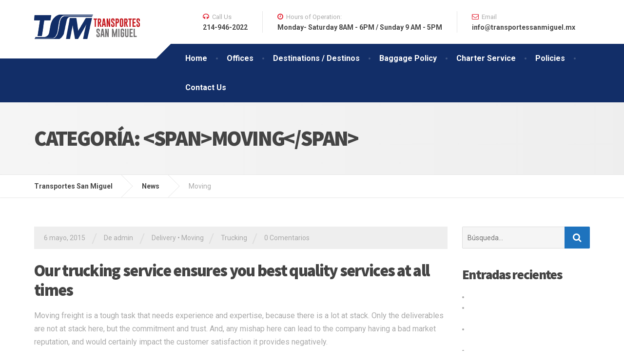

--- FILE ---
content_type: text/html; charset=UTF-8
request_url: https://transportessanmiguel.mx/category/moving/
body_size: 10582
content:

<!DOCTYPE html>
<html lang="es">
	<head>
		<meta charset="UTF-8" />
		<meta name="viewport" content="width=device-width, initial-scale=1.0" />
		<link rel="pingback" href="https://transportessanmiguel.mx/xmlrpc.php" />

		<title>Moving &#8211; Transportes San Miguel</title>
<meta name='robots' content='max-image-preview:large' />
<link rel='dns-prefetch' href='//fonts.googleapis.com' />
<link rel="alternate" type="application/rss+xml" title="Transportes San Miguel &raquo; Feed" href="https://transportessanmiguel.mx/feed/" />
<link rel="alternate" type="application/rss+xml" title="Transportes San Miguel &raquo; Feed de los comentarios" href="https://transportessanmiguel.mx/comments/feed/" />
<link rel="alternate" type="application/rss+xml" title="Transportes San Miguel &raquo; Categoría Moving del feed" href="https://transportessanmiguel.mx/category/moving/feed/" />
<script type="text/javascript">
window._wpemojiSettings = {"baseUrl":"https:\/\/s.w.org\/images\/core\/emoji\/14.0.0\/72x72\/","ext":".png","svgUrl":"https:\/\/s.w.org\/images\/core\/emoji\/14.0.0\/svg\/","svgExt":".svg","source":{"concatemoji":"https:\/\/transportessanmiguel.mx\/wp-includes\/js\/wp-emoji-release.min.js?ver=6.2.8"}};
/*! This file is auto-generated */
!function(e,a,t){var n,r,o,i=a.createElement("canvas"),p=i.getContext&&i.getContext("2d");function s(e,t){p.clearRect(0,0,i.width,i.height),p.fillText(e,0,0);e=i.toDataURL();return p.clearRect(0,0,i.width,i.height),p.fillText(t,0,0),e===i.toDataURL()}function c(e){var t=a.createElement("script");t.src=e,t.defer=t.type="text/javascript",a.getElementsByTagName("head")[0].appendChild(t)}for(o=Array("flag","emoji"),t.supports={everything:!0,everythingExceptFlag:!0},r=0;r<o.length;r++)t.supports[o[r]]=function(e){if(p&&p.fillText)switch(p.textBaseline="top",p.font="600 32px Arial",e){case"flag":return s("\ud83c\udff3\ufe0f\u200d\u26a7\ufe0f","\ud83c\udff3\ufe0f\u200b\u26a7\ufe0f")?!1:!s("\ud83c\uddfa\ud83c\uddf3","\ud83c\uddfa\u200b\ud83c\uddf3")&&!s("\ud83c\udff4\udb40\udc67\udb40\udc62\udb40\udc65\udb40\udc6e\udb40\udc67\udb40\udc7f","\ud83c\udff4\u200b\udb40\udc67\u200b\udb40\udc62\u200b\udb40\udc65\u200b\udb40\udc6e\u200b\udb40\udc67\u200b\udb40\udc7f");case"emoji":return!s("\ud83e\udef1\ud83c\udffb\u200d\ud83e\udef2\ud83c\udfff","\ud83e\udef1\ud83c\udffb\u200b\ud83e\udef2\ud83c\udfff")}return!1}(o[r]),t.supports.everything=t.supports.everything&&t.supports[o[r]],"flag"!==o[r]&&(t.supports.everythingExceptFlag=t.supports.everythingExceptFlag&&t.supports[o[r]]);t.supports.everythingExceptFlag=t.supports.everythingExceptFlag&&!t.supports.flag,t.DOMReady=!1,t.readyCallback=function(){t.DOMReady=!0},t.supports.everything||(n=function(){t.readyCallback()},a.addEventListener?(a.addEventListener("DOMContentLoaded",n,!1),e.addEventListener("load",n,!1)):(e.attachEvent("onload",n),a.attachEvent("onreadystatechange",function(){"complete"===a.readyState&&t.readyCallback()})),(e=t.source||{}).concatemoji?c(e.concatemoji):e.wpemoji&&e.twemoji&&(c(e.twemoji),c(e.wpemoji)))}(window,document,window._wpemojiSettings);
</script>
<style type="text/css">
img.wp-smiley,
img.emoji {
	display: inline !important;
	border: none !important;
	box-shadow: none !important;
	height: 1em !important;
	width: 1em !important;
	margin: 0 0.07em !important;
	vertical-align: -0.1em !important;
	background: none !important;
	padding: 0 !important;
}
</style>
	<link rel='stylesheet' id='wp-block-library-css' href='https://transportessanmiguel.mx/wp-includes/css/dist/block-library/style.min.css?ver=6.2.8' type='text/css' media='all' />
<link rel='stylesheet' id='wc-blocks-style-css' href='https://transportessanmiguel.mx/wp-content/plugins/woocommerce/packages/woocommerce-blocks/build/wc-blocks.css?ver=10.6.6' type='text/css' media='all' />
<link rel='stylesheet' id='wc-blocks-style-active-filters-css' href='https://transportessanmiguel.mx/wp-content/plugins/woocommerce/packages/woocommerce-blocks/build/active-filters.css?ver=10.6.6' type='text/css' media='all' />
<link rel='stylesheet' id='wc-blocks-style-add-to-cart-form-css' href='https://transportessanmiguel.mx/wp-content/plugins/woocommerce/packages/woocommerce-blocks/build/add-to-cart-form.css?ver=10.6.6' type='text/css' media='all' />
<link rel='stylesheet' id='wc-blocks-packages-style-css' href='https://transportessanmiguel.mx/wp-content/plugins/woocommerce/packages/woocommerce-blocks/build/packages-style.css?ver=10.6.6' type='text/css' media='all' />
<link rel='stylesheet' id='wc-blocks-style-all-products-css' href='https://transportessanmiguel.mx/wp-content/plugins/woocommerce/packages/woocommerce-blocks/build/all-products.css?ver=10.6.6' type='text/css' media='all' />
<link rel='stylesheet' id='wc-blocks-style-all-reviews-css' href='https://transportessanmiguel.mx/wp-content/plugins/woocommerce/packages/woocommerce-blocks/build/all-reviews.css?ver=10.6.6' type='text/css' media='all' />
<link rel='stylesheet' id='wc-blocks-style-attribute-filter-css' href='https://transportessanmiguel.mx/wp-content/plugins/woocommerce/packages/woocommerce-blocks/build/attribute-filter.css?ver=10.6.6' type='text/css' media='all' />
<link rel='stylesheet' id='wc-blocks-style-breadcrumbs-css' href='https://transportessanmiguel.mx/wp-content/plugins/woocommerce/packages/woocommerce-blocks/build/breadcrumbs.css?ver=10.6.6' type='text/css' media='all' />
<link rel='stylesheet' id='wc-blocks-style-catalog-sorting-css' href='https://transportessanmiguel.mx/wp-content/plugins/woocommerce/packages/woocommerce-blocks/build/catalog-sorting.css?ver=10.6.6' type='text/css' media='all' />
<link rel='stylesheet' id='wc-blocks-style-customer-account-css' href='https://transportessanmiguel.mx/wp-content/plugins/woocommerce/packages/woocommerce-blocks/build/customer-account.css?ver=10.6.6' type='text/css' media='all' />
<link rel='stylesheet' id='wc-blocks-style-featured-category-css' href='https://transportessanmiguel.mx/wp-content/plugins/woocommerce/packages/woocommerce-blocks/build/featured-category.css?ver=10.6.6' type='text/css' media='all' />
<link rel='stylesheet' id='wc-blocks-style-featured-product-css' href='https://transportessanmiguel.mx/wp-content/plugins/woocommerce/packages/woocommerce-blocks/build/featured-product.css?ver=10.6.6' type='text/css' media='all' />
<link rel='stylesheet' id='wc-blocks-style-mini-cart-css' href='https://transportessanmiguel.mx/wp-content/plugins/woocommerce/packages/woocommerce-blocks/build/mini-cart.css?ver=10.6.6' type='text/css' media='all' />
<link rel='stylesheet' id='wc-blocks-style-price-filter-css' href='https://transportessanmiguel.mx/wp-content/plugins/woocommerce/packages/woocommerce-blocks/build/price-filter.css?ver=10.6.6' type='text/css' media='all' />
<link rel='stylesheet' id='wc-blocks-style-product-add-to-cart-css' href='https://transportessanmiguel.mx/wp-content/plugins/woocommerce/packages/woocommerce-blocks/build/product-add-to-cart.css?ver=10.6.6' type='text/css' media='all' />
<link rel='stylesheet' id='wc-blocks-style-product-button-css' href='https://transportessanmiguel.mx/wp-content/plugins/woocommerce/packages/woocommerce-blocks/build/product-button.css?ver=10.6.6' type='text/css' media='all' />
<link rel='stylesheet' id='wc-blocks-style-product-categories-css' href='https://transportessanmiguel.mx/wp-content/plugins/woocommerce/packages/woocommerce-blocks/build/product-categories.css?ver=10.6.6' type='text/css' media='all' />
<link rel='stylesheet' id='wc-blocks-style-product-image-css' href='https://transportessanmiguel.mx/wp-content/plugins/woocommerce/packages/woocommerce-blocks/build/product-image.css?ver=10.6.6' type='text/css' media='all' />
<link rel='stylesheet' id='wc-blocks-style-product-image-gallery-css' href='https://transportessanmiguel.mx/wp-content/plugins/woocommerce/packages/woocommerce-blocks/build/product-image-gallery.css?ver=10.6.6' type='text/css' media='all' />
<link rel='stylesheet' id='wc-blocks-style-product-query-css' href='https://transportessanmiguel.mx/wp-content/plugins/woocommerce/packages/woocommerce-blocks/build/product-query.css?ver=10.6.6' type='text/css' media='all' />
<link rel='stylesheet' id='wc-blocks-style-product-results-count-css' href='https://transportessanmiguel.mx/wp-content/plugins/woocommerce/packages/woocommerce-blocks/build/product-results-count.css?ver=10.6.6' type='text/css' media='all' />
<link rel='stylesheet' id='wc-blocks-style-product-reviews-css' href='https://transportessanmiguel.mx/wp-content/plugins/woocommerce/packages/woocommerce-blocks/build/product-reviews.css?ver=10.6.6' type='text/css' media='all' />
<link rel='stylesheet' id='wc-blocks-style-product-sale-badge-css' href='https://transportessanmiguel.mx/wp-content/plugins/woocommerce/packages/woocommerce-blocks/build/product-sale-badge.css?ver=10.6.6' type='text/css' media='all' />
<link rel='stylesheet' id='wc-blocks-style-product-search-css' href='https://transportessanmiguel.mx/wp-content/plugins/woocommerce/packages/woocommerce-blocks/build/product-search.css?ver=10.6.6' type='text/css' media='all' />
<link rel='stylesheet' id='wc-blocks-style-product-sku-css' href='https://transportessanmiguel.mx/wp-content/plugins/woocommerce/packages/woocommerce-blocks/build/product-sku.css?ver=10.6.6' type='text/css' media='all' />
<link rel='stylesheet' id='wc-blocks-style-product-stock-indicator-css' href='https://transportessanmiguel.mx/wp-content/plugins/woocommerce/packages/woocommerce-blocks/build/product-stock-indicator.css?ver=10.6.6' type='text/css' media='all' />
<link rel='stylesheet' id='wc-blocks-style-product-summary-css' href='https://transportessanmiguel.mx/wp-content/plugins/woocommerce/packages/woocommerce-blocks/build/product-summary.css?ver=10.6.6' type='text/css' media='all' />
<link rel='stylesheet' id='wc-blocks-style-product-title-css' href='https://transportessanmiguel.mx/wp-content/plugins/woocommerce/packages/woocommerce-blocks/build/product-title.css?ver=10.6.6' type='text/css' media='all' />
<link rel='stylesheet' id='wc-blocks-style-rating-filter-css' href='https://transportessanmiguel.mx/wp-content/plugins/woocommerce/packages/woocommerce-blocks/build/rating-filter.css?ver=10.6.6' type='text/css' media='all' />
<link rel='stylesheet' id='wc-blocks-style-reviews-by-category-css' href='https://transportessanmiguel.mx/wp-content/plugins/woocommerce/packages/woocommerce-blocks/build/reviews-by-category.css?ver=10.6.6' type='text/css' media='all' />
<link rel='stylesheet' id='wc-blocks-style-reviews-by-product-css' href='https://transportessanmiguel.mx/wp-content/plugins/woocommerce/packages/woocommerce-blocks/build/reviews-by-product.css?ver=10.6.6' type='text/css' media='all' />
<link rel='stylesheet' id='wc-blocks-style-product-details-css' href='https://transportessanmiguel.mx/wp-content/plugins/woocommerce/packages/woocommerce-blocks/build/product-details.css?ver=10.6.6' type='text/css' media='all' />
<link rel='stylesheet' id='wc-blocks-style-single-product-css' href='https://transportessanmiguel.mx/wp-content/plugins/woocommerce/packages/woocommerce-blocks/build/single-product.css?ver=10.6.6' type='text/css' media='all' />
<link rel='stylesheet' id='wc-blocks-style-stock-filter-css' href='https://transportessanmiguel.mx/wp-content/plugins/woocommerce/packages/woocommerce-blocks/build/stock-filter.css?ver=10.6.6' type='text/css' media='all' />
<link rel='stylesheet' id='wc-blocks-style-cart-css' href='https://transportessanmiguel.mx/wp-content/plugins/woocommerce/packages/woocommerce-blocks/build/cart.css?ver=10.6.6' type='text/css' media='all' />
<link rel='stylesheet' id='wc-blocks-style-checkout-css' href='https://transportessanmiguel.mx/wp-content/plugins/woocommerce/packages/woocommerce-blocks/build/checkout.css?ver=10.6.6' type='text/css' media='all' />
<link rel='stylesheet' id='wc-blocks-style-mini-cart-contents-css' href='https://transportessanmiguel.mx/wp-content/plugins/woocommerce/packages/woocommerce-blocks/build/mini-cart-contents.css?ver=10.6.6' type='text/css' media='all' />
<link rel='stylesheet' id='font-awesome-css' href='https://transportessanmiguel.mx/wp-content/plugins/js_composer/assets/lib/bower/font-awesome/css/font-awesome.min.css?ver=5.1.1' type='text/css' media='all' />
<link rel='stylesheet' id='classic-theme-styles-css' href='https://transportessanmiguel.mx/wp-includes/css/classic-themes.min.css?ver=6.2.8' type='text/css' media='all' />
<style id='global-styles-inline-css' type='text/css'>
body{--wp--preset--color--black: #000000;--wp--preset--color--cyan-bluish-gray: #abb8c3;--wp--preset--color--white: #ffffff;--wp--preset--color--pale-pink: #f78da7;--wp--preset--color--vivid-red: #cf2e2e;--wp--preset--color--luminous-vivid-orange: #ff6900;--wp--preset--color--luminous-vivid-amber: #fcb900;--wp--preset--color--light-green-cyan: #7bdcb5;--wp--preset--color--vivid-green-cyan: #00d084;--wp--preset--color--pale-cyan-blue: #8ed1fc;--wp--preset--color--vivid-cyan-blue: #0693e3;--wp--preset--color--vivid-purple: #9b51e0;--wp--preset--gradient--vivid-cyan-blue-to-vivid-purple: linear-gradient(135deg,rgba(6,147,227,1) 0%,rgb(155,81,224) 100%);--wp--preset--gradient--light-green-cyan-to-vivid-green-cyan: linear-gradient(135deg,rgb(122,220,180) 0%,rgb(0,208,130) 100%);--wp--preset--gradient--luminous-vivid-amber-to-luminous-vivid-orange: linear-gradient(135deg,rgba(252,185,0,1) 0%,rgba(255,105,0,1) 100%);--wp--preset--gradient--luminous-vivid-orange-to-vivid-red: linear-gradient(135deg,rgba(255,105,0,1) 0%,rgb(207,46,46) 100%);--wp--preset--gradient--very-light-gray-to-cyan-bluish-gray: linear-gradient(135deg,rgb(238,238,238) 0%,rgb(169,184,195) 100%);--wp--preset--gradient--cool-to-warm-spectrum: linear-gradient(135deg,rgb(74,234,220) 0%,rgb(151,120,209) 20%,rgb(207,42,186) 40%,rgb(238,44,130) 60%,rgb(251,105,98) 80%,rgb(254,248,76) 100%);--wp--preset--gradient--blush-light-purple: linear-gradient(135deg,rgb(255,206,236) 0%,rgb(152,150,240) 100%);--wp--preset--gradient--blush-bordeaux: linear-gradient(135deg,rgb(254,205,165) 0%,rgb(254,45,45) 50%,rgb(107,0,62) 100%);--wp--preset--gradient--luminous-dusk: linear-gradient(135deg,rgb(255,203,112) 0%,rgb(199,81,192) 50%,rgb(65,88,208) 100%);--wp--preset--gradient--pale-ocean: linear-gradient(135deg,rgb(255,245,203) 0%,rgb(182,227,212) 50%,rgb(51,167,181) 100%);--wp--preset--gradient--electric-grass: linear-gradient(135deg,rgb(202,248,128) 0%,rgb(113,206,126) 100%);--wp--preset--gradient--midnight: linear-gradient(135deg,rgb(2,3,129) 0%,rgb(40,116,252) 100%);--wp--preset--duotone--dark-grayscale: url('#wp-duotone-dark-grayscale');--wp--preset--duotone--grayscale: url('#wp-duotone-grayscale');--wp--preset--duotone--purple-yellow: url('#wp-duotone-purple-yellow');--wp--preset--duotone--blue-red: url('#wp-duotone-blue-red');--wp--preset--duotone--midnight: url('#wp-duotone-midnight');--wp--preset--duotone--magenta-yellow: url('#wp-duotone-magenta-yellow');--wp--preset--duotone--purple-green: url('#wp-duotone-purple-green');--wp--preset--duotone--blue-orange: url('#wp-duotone-blue-orange');--wp--preset--font-size--small: 13px;--wp--preset--font-size--medium: 20px;--wp--preset--font-size--large: 36px;--wp--preset--font-size--x-large: 42px;--wp--preset--spacing--20: 0.44rem;--wp--preset--spacing--30: 0.67rem;--wp--preset--spacing--40: 1rem;--wp--preset--spacing--50: 1.5rem;--wp--preset--spacing--60: 2.25rem;--wp--preset--spacing--70: 3.38rem;--wp--preset--spacing--80: 5.06rem;--wp--preset--shadow--natural: 6px 6px 9px rgba(0, 0, 0, 0.2);--wp--preset--shadow--deep: 12px 12px 50px rgba(0, 0, 0, 0.4);--wp--preset--shadow--sharp: 6px 6px 0px rgba(0, 0, 0, 0.2);--wp--preset--shadow--outlined: 6px 6px 0px -3px rgba(255, 255, 255, 1), 6px 6px rgba(0, 0, 0, 1);--wp--preset--shadow--crisp: 6px 6px 0px rgba(0, 0, 0, 1);}:where(.is-layout-flex){gap: 0.5em;}body .is-layout-flow > .alignleft{float: left;margin-inline-start: 0;margin-inline-end: 2em;}body .is-layout-flow > .alignright{float: right;margin-inline-start: 2em;margin-inline-end: 0;}body .is-layout-flow > .aligncenter{margin-left: auto !important;margin-right: auto !important;}body .is-layout-constrained > .alignleft{float: left;margin-inline-start: 0;margin-inline-end: 2em;}body .is-layout-constrained > .alignright{float: right;margin-inline-start: 2em;margin-inline-end: 0;}body .is-layout-constrained > .aligncenter{margin-left: auto !important;margin-right: auto !important;}body .is-layout-constrained > :where(:not(.alignleft):not(.alignright):not(.alignfull)){max-width: var(--wp--style--global--content-size);margin-left: auto !important;margin-right: auto !important;}body .is-layout-constrained > .alignwide{max-width: var(--wp--style--global--wide-size);}body .is-layout-flex{display: flex;}body .is-layout-flex{flex-wrap: wrap;align-items: center;}body .is-layout-flex > *{margin: 0;}:where(.wp-block-columns.is-layout-flex){gap: 2em;}.has-black-color{color: var(--wp--preset--color--black) !important;}.has-cyan-bluish-gray-color{color: var(--wp--preset--color--cyan-bluish-gray) !important;}.has-white-color{color: var(--wp--preset--color--white) !important;}.has-pale-pink-color{color: var(--wp--preset--color--pale-pink) !important;}.has-vivid-red-color{color: var(--wp--preset--color--vivid-red) !important;}.has-luminous-vivid-orange-color{color: var(--wp--preset--color--luminous-vivid-orange) !important;}.has-luminous-vivid-amber-color{color: var(--wp--preset--color--luminous-vivid-amber) !important;}.has-light-green-cyan-color{color: var(--wp--preset--color--light-green-cyan) !important;}.has-vivid-green-cyan-color{color: var(--wp--preset--color--vivid-green-cyan) !important;}.has-pale-cyan-blue-color{color: var(--wp--preset--color--pale-cyan-blue) !important;}.has-vivid-cyan-blue-color{color: var(--wp--preset--color--vivid-cyan-blue) !important;}.has-vivid-purple-color{color: var(--wp--preset--color--vivid-purple) !important;}.has-black-background-color{background-color: var(--wp--preset--color--black) !important;}.has-cyan-bluish-gray-background-color{background-color: var(--wp--preset--color--cyan-bluish-gray) !important;}.has-white-background-color{background-color: var(--wp--preset--color--white) !important;}.has-pale-pink-background-color{background-color: var(--wp--preset--color--pale-pink) !important;}.has-vivid-red-background-color{background-color: var(--wp--preset--color--vivid-red) !important;}.has-luminous-vivid-orange-background-color{background-color: var(--wp--preset--color--luminous-vivid-orange) !important;}.has-luminous-vivid-amber-background-color{background-color: var(--wp--preset--color--luminous-vivid-amber) !important;}.has-light-green-cyan-background-color{background-color: var(--wp--preset--color--light-green-cyan) !important;}.has-vivid-green-cyan-background-color{background-color: var(--wp--preset--color--vivid-green-cyan) !important;}.has-pale-cyan-blue-background-color{background-color: var(--wp--preset--color--pale-cyan-blue) !important;}.has-vivid-cyan-blue-background-color{background-color: var(--wp--preset--color--vivid-cyan-blue) !important;}.has-vivid-purple-background-color{background-color: var(--wp--preset--color--vivid-purple) !important;}.has-black-border-color{border-color: var(--wp--preset--color--black) !important;}.has-cyan-bluish-gray-border-color{border-color: var(--wp--preset--color--cyan-bluish-gray) !important;}.has-white-border-color{border-color: var(--wp--preset--color--white) !important;}.has-pale-pink-border-color{border-color: var(--wp--preset--color--pale-pink) !important;}.has-vivid-red-border-color{border-color: var(--wp--preset--color--vivid-red) !important;}.has-luminous-vivid-orange-border-color{border-color: var(--wp--preset--color--luminous-vivid-orange) !important;}.has-luminous-vivid-amber-border-color{border-color: var(--wp--preset--color--luminous-vivid-amber) !important;}.has-light-green-cyan-border-color{border-color: var(--wp--preset--color--light-green-cyan) !important;}.has-vivid-green-cyan-border-color{border-color: var(--wp--preset--color--vivid-green-cyan) !important;}.has-pale-cyan-blue-border-color{border-color: var(--wp--preset--color--pale-cyan-blue) !important;}.has-vivid-cyan-blue-border-color{border-color: var(--wp--preset--color--vivid-cyan-blue) !important;}.has-vivid-purple-border-color{border-color: var(--wp--preset--color--vivid-purple) !important;}.has-vivid-cyan-blue-to-vivid-purple-gradient-background{background: var(--wp--preset--gradient--vivid-cyan-blue-to-vivid-purple) !important;}.has-light-green-cyan-to-vivid-green-cyan-gradient-background{background: var(--wp--preset--gradient--light-green-cyan-to-vivid-green-cyan) !important;}.has-luminous-vivid-amber-to-luminous-vivid-orange-gradient-background{background: var(--wp--preset--gradient--luminous-vivid-amber-to-luminous-vivid-orange) !important;}.has-luminous-vivid-orange-to-vivid-red-gradient-background{background: var(--wp--preset--gradient--luminous-vivid-orange-to-vivid-red) !important;}.has-very-light-gray-to-cyan-bluish-gray-gradient-background{background: var(--wp--preset--gradient--very-light-gray-to-cyan-bluish-gray) !important;}.has-cool-to-warm-spectrum-gradient-background{background: var(--wp--preset--gradient--cool-to-warm-spectrum) !important;}.has-blush-light-purple-gradient-background{background: var(--wp--preset--gradient--blush-light-purple) !important;}.has-blush-bordeaux-gradient-background{background: var(--wp--preset--gradient--blush-bordeaux) !important;}.has-luminous-dusk-gradient-background{background: var(--wp--preset--gradient--luminous-dusk) !important;}.has-pale-ocean-gradient-background{background: var(--wp--preset--gradient--pale-ocean) !important;}.has-electric-grass-gradient-background{background: var(--wp--preset--gradient--electric-grass) !important;}.has-midnight-gradient-background{background: var(--wp--preset--gradient--midnight) !important;}.has-small-font-size{font-size: var(--wp--preset--font-size--small) !important;}.has-medium-font-size{font-size: var(--wp--preset--font-size--medium) !important;}.has-large-font-size{font-size: var(--wp--preset--font-size--large) !important;}.has-x-large-font-size{font-size: var(--wp--preset--font-size--x-large) !important;}
.wp-block-navigation a:where(:not(.wp-element-button)){color: inherit;}
:where(.wp-block-columns.is-layout-flex){gap: 2em;}
.wp-block-pullquote{font-size: 1.5em;line-height: 1.6;}
</style>
<link rel='stylesheet' id='contact-form-7-css' href='https://transportessanmiguel.mx/wp-content/plugins/contact-form-7/includes/css/styles.css?ver=5.8' type='text/css' media='all' />
<link rel='stylesheet' id='rs-plugin-settings-css' href='https://transportessanmiguel.mx/wp-content/plugins/revslider/public/assets/css/settings.css?ver=5.4.5' type='text/css' media='all' />
<style id='rs-plugin-settings-inline-css' type='text/css'>
#rs-demo-id {}
</style>
<link rel='stylesheet' id='woocommerce-layout-css' href='https://transportessanmiguel.mx/wp-content/plugins/woocommerce/assets/css/woocommerce-layout.css?ver=8.0.3' type='text/css' media='all' />
<link rel='stylesheet' id='woocommerce-smallscreen-css' href='https://transportessanmiguel.mx/wp-content/plugins/woocommerce/assets/css/woocommerce-smallscreen.css?ver=8.0.3' type='text/css' media='only screen and (max-width: 767px)' />
<link rel='stylesheet' id='woocommerce-general-css' href='https://transportessanmiguel.mx/wp-content/plugins/woocommerce/assets/css/woocommerce.css?ver=8.0.3' type='text/css' media='all' />
<style id='woocommerce-inline-inline-css' type='text/css'>
.woocommerce form .form-row .required { visibility: visible; }
</style>
<link rel='stylesheet' id='cargopress-woocommerce-css' href='https://transportessanmiguel.mx/wp-content/themes/cargopress-pt/woocommerce.css?ver=1.10.0' type='text/css' media='all' />
<link rel='stylesheet' id='cargopress-main-css' href='https://transportessanmiguel.mx/wp-content/themes/cargopress-pt/style.css?ver=1.10.0' type='text/css' media='all' />
<style id='cargopress-main-inline-css' type='text/css'>
/* WP Customizer start */
.top, .top-navigation .sub-menu > li > a { background-color: #f5f5f5; }
.top, .top-navigation .sub-menu > li > a { border-bottom-color: #ededed; }
.top-navigation .sub-menu > li > .sub-menu { border-left-color: #ededed; }
.top, .top-navigation > li > a, .top-navigation .sub-menu > li > a { color: #aaaaaa; }
.top-navigation > li > a:hover, .top-navigation > li > a:focus, .top-navigation .sub-menu > li > a:focus, .top-navigation .sub-menu > li > a:hover { color: #919191; }
.header__widgets, .header__logo, .header__container::before, .header__container::after, .header__logo::after { background-color: #ffffff; }
@media (max-width: 991px) { .header__container, .main-navigation .sub-menu>li>a { background-color: #ffffff; } }
.header, .header .icon-box__title { color: #aaaaaa; }
.header .icon-box__subtitle { color: #474747; }
.breadcrumbs { background-color: #ffffff; }
.breadcrumbs a::before, .breadcrumbs a::after { background-color: #e6e6e6; }
.breadcrumbs a { color: #444444; }
.breadcrumbs a:hover { color: #373737; }
.breadcrumbs { color: #aaaaaa; }
@media (min-width: 992px) { .header__container, .is-sticky-nav .header__navigation { background-color: #122e68; } }
.navbar-toggle, .jumbotron { background-color: #122e68; }
.navbar-toggle:hover { background-color: #00154f; }
@media (min-width: 992px) { .social-icons__link, .social-icons__link:hover { color: #122e68; } }
@media (min-width: 992px) { .main-navigation > li > a, .main-navigation .menu-item-has-children::after, .main-navigation > li:hover > a, .main-navigation > li:focus > a { color: #ffffff; } }
@media (min-width: 992px) { .main-navigation .menu-item-has-children:hover > a, .main-navigation .sub-menu > li > a, .main-navigation ul.sub-menu { background-color: #ffffff; } }
@media (min-width: 992px) { .main-navigation .sub-menu > li > a, .main-navigation .sub-menu .menu-item-has-children::after { color: #999999; } }
@media (min-width: 992px) { .main-navigation .menu-item-has-children:hover > a, .main-navigation .sub-menu > li > a:hover, .main-navigation .menu-item-has-children:hover::after, .main-navigation .sub-menu .menu-item-has-children:hover::after { color: #1f425d; } }
@media (max-width: 991px) { .main-navigation > li > a { color: #444444; } }
@media (max-width: 991px) { .main-navigation > li:hover > a, .main-navigation > li:focus > a { color: #1f425d; } }
@media (max-width: 991px) { .main-navigation .sub-menu > li > a { color: #999999; } }
@media (max-width: 991px) { .main-navigation .sub-menu > li > a:hover { color: #1f425d; } }
.main-title { background-image: url(""); }
.main-title h1, .main-title h2 { color: #444444; }
.main-title h3 { color: #aaaaaa; }
body, .widget_pw_icon_box .icon-box__subtitle { color: #aaaaaa; }
h1, h2, h3, h4, h5, h6, hentry__title, .hentry__title a, .page-box__title a { color: #444444; }
.header .icon-box .fa, .number-counter__icon, hr.hr-quote::after { color: #e21f2f; }
.latest-news__date, .sticky .btn--post, .main-navigation > .current-menu-item > a::after, .main-navigation > li:hover > a::after, .main-navigation > li:focus > a::after, body.woocommerce-page span.onsale, .woocommerce span.onsale { background-color: #e21f2f; }
.latest-news__date::after { border-top-color: #ce0b1b; }
.sticky .btn--post { border-color: #e21f2f; }
.btn-info, .btn-primary, .testimonial__quote::before, .widget_search .search-submit, .sidebar .widget_nav_menu ul > li.current-menu-item a, .pagination .current, body.woocommerce-page .widget_shopping_cart_content .buttons .checkout, body.woocommerce-page nav.woocommerce-pagination ul li span.current, body.woocommerce-page button.button.alt, body.woocommerce-page div.product .woocommerce-tabs ul.tabs li.active, body.woocommerce-page .woocommerce-error a.button, body.woocommerce-page .woocommerce-info a.button, body.woocommerce-page .woocommerce-message a.button, .woocommerce-cart .wc-proceed-to-checkout a.checkout-button, body.woocommerce-page #payment #place_order, body.woocommerce-page #review_form #respond input#submit, .woocommerce button.button.alt:disabled, .woocommerce button.button.alt:disabled:hover, .woocommerce button.button.alt:disabled[disabled], .woocommerce button.button.alt:disabled[disabled]:hover, .widget_calendar caption { background-color: #1e73be; }
.btn-info, .btn-primary, body.woocommerce-page .widget_shopping_cart_content .buttons .checkout { border-color: #1e73be; }
.btn-info:hover, .open > .btn-info.dropdown-toggle, .btn-info.active, .btn-info.focus, .btn-info:active, .btn-info:focus, .btn-primary:hover, .btn-primary:focus, .btn-primary:active, .open > .btn-primary.dropdown-toggle, .btn-primary.active, .btn-primary.focus, .widget_search .search-submit:hover, .widget_search .search-submit:focus, body.woocommerce-page .widget_shopping_cart_content .buttons .checkout:hover, body.woocommerce-page button.button.alt:hover, body.woocommerce-page .woocommerce-error a.button:hover, body.woocommerce-page .woocommerce-info a.button:hover, body.woocommerce-page .woocommerce-message a.button:hover, .woocommerce-cart .wc-proceed-to-checkout a.checkout-button:hover, body.woocommerce-page #payment #place_order:hover, body.woocommerce-page #review_form #respond input#submit:hover { background-color: #1166b1; }
.btn-info:hover, .open > .btn-info.dropdown-toggle, .btn-info.active, .btn-info.focus, .btn-info:active, .btn-info:focus, .btn-primary:hover, .btn-primary:focus, .btn-primary:active, .open > .btn-primary.dropdown-toggle, .btn-primary.active, .btn-primary.focus, body.woocommerce-page .widget_shopping_cart_content .buttons .checkout:hover { border-color: #1166b1; }
a, .latest-news--more-news::after, .widget_pw_icon_box .icon-box:hover .fa, body.woocommerce-page ul.products li.product a:hover img, .woocommerce ul.products li.product a:hover img, body.woocommerce-page ul.products li.product .price, .woocommerce ul.products li.product .price, body.woocommerce-page .star-rating, .woocommerce .star-rating, body.woocommerce-page div.product p.price, body.woocommerce-page p.stars a { color: #ffffff; }
a:hover, a:focus { color: #f2f2f2; }
.widget_pw_icon_box .icon-box:hover, .logo-panel img:hover { border-bottom-color: #ffffff; }
.footer-top, .footer::before, .footer::after, .footer-top::before, .footer-top::after { background-color: #122e68; }
.footer .icon-container--square, .footer .icon-container--circle { color: #122e68; }
.footer-top__headings { color: #ffffff; }
.footer-top, .footer-top .textwidget { color: #9eb7cb; }
.footer .widget_nav_menu ul > li > a { color: #9eb7cb; }
.footer-bottom { background-color: #162f42; }
.footer-bottom { color: #577186; }
.footer-bottom a { color: #eeeeee; }
.footer-bottom a:hover { color: #fbfbfb; }
/* WP Customizer end */

			@media (min-width: 992px) {
				.header__logo {
					width: 250px;
				}
				.header__widgets {
					width: calc(100% - 250px);
				}
				.header__navigation {
					width: 100%;
				}
			}
			@media (min-width: 1200px) {
				.header__navigation {
					width: calc(100% - 280px);
					margin-left: 280px;
				}
			}
.main-title { background: #f5f5f5 linear-gradient(90deg, #f5f5f5, #eeeeee) }

			@media (min-width: 992px){
				.header__logo img {
					margin-top: 30px;
				}
			}

</style>
<link rel='stylesheet' id='google-fonts-css' href='//fonts.googleapis.com/css?family=Roboto%3A400%2C700%7CSource+Sans+Pro%3A700%2C900&#038;subset=latin' type='text/css' media='all' />
<link rel='stylesheet' id='slb_core-css' href='https://transportessanmiguel.mx/wp-content/plugins/simple-lightbox/client/css/app.css?ver=2.9.3' type='text/css' media='all' />
<link rel='stylesheet' id='bsf-Defaults-css' href='https://transportessanmiguel.mx/wp-content/uploads/smile_fonts/Defaults/Defaults.css?ver=6.2.8' type='text/css' media='all' />
<script type='text/javascript' src='https://transportessanmiguel.mx/wp-includes/js/jquery/jquery.min.js?ver=3.6.4' id='jquery-core-js'></script>
<script type='text/javascript' src='https://transportessanmiguel.mx/wp-includes/js/jquery/jquery-migrate.min.js?ver=3.4.0' id='jquery-migrate-js'></script>
<script type='text/javascript' src='https://transportessanmiguel.mx/wp-content/plugins/revslider/public/assets/js/jquery.themepunch.tools.min.js?ver=5.4.5' id='tp-tools-js'></script>
<script type='text/javascript' src='https://transportessanmiguel.mx/wp-content/plugins/revslider/public/assets/js/jquery.themepunch.revolution.min.js?ver=5.4.5' id='revmin-js'></script>
<script type='text/javascript' src='https://transportessanmiguel.mx/wp-content/plugins/woocommerce/assets/js/jquery-blockui/jquery.blockUI.min.js?ver=2.7.0-wc.8.0.3' id='jquery-blockui-js'></script>
<script type='text/javascript' id='wc-add-to-cart-js-extra'>
/* <![CDATA[ */
var wc_add_to_cart_params = {"ajax_url":"\/wp-admin\/admin-ajax.php","wc_ajax_url":"\/?wc-ajax=%%endpoint%%","i18n_view_cart":"Ver carrito","cart_url":"https:\/\/transportessanmiguel.mx\/shop\/cart\/","is_cart":"","cart_redirect_after_add":"no"};
/* ]]> */
</script>
<script type='text/javascript' src='https://transportessanmiguel.mx/wp-content/plugins/woocommerce/assets/js/frontend/add-to-cart.min.js?ver=8.0.3' id='wc-add-to-cart-js'></script>
<script type='text/javascript' src='https://transportessanmiguel.mx/wp-content/plugins/js_composer/assets/js/vendors/woocommerce-add-to-cart.js?ver=5.1.1' id='vc_woocommerce-add-to-cart-js-js'></script>
<script type='text/javascript' src='https://transportessanmiguel.mx/wp-content/themes/cargopress-pt/assets/js/modernizr.custom.24530.js' id='cargopress-modernizr-js'></script>
<script type='text/javascript' src='https://transportessanmiguel.mx/wp-content/themes/cargopress-pt/bower_components/picturefill/dist/picturefill.min.js?ver=1.2.0' id='cargopress-picturefill-js'></script>
<link rel="https://api.w.org/" href="https://transportessanmiguel.mx/wp-json/" /><link rel="alternate" type="application/json" href="https://transportessanmiguel.mx/wp-json/wp/v2/categories/8" /><link rel="EditURI" type="application/rsd+xml" title="RSD" href="https://transportessanmiguel.mx/xmlrpc.php?rsd" />
<link rel="wlwmanifest" type="application/wlwmanifest+xml" href="https://transportessanmiguel.mx/wp-includes/wlwmanifest.xml" />
<meta name="generator" content="WordPress 6.2.8" />
<meta name="generator" content="WooCommerce 8.0.3" />
	<noscript><style>.woocommerce-product-gallery{ opacity: 1 !important; }</style></noscript>
	<style type="text/css">.recentcomments a{display:inline !important;padding:0 !important;margin:0 !important;}</style><meta name="generator" content="Powered by Visual Composer - drag and drop page builder for WordPress."/>
<!--[if lte IE 9]><link rel="stylesheet" type="text/css" href="https://transportessanmiguel.mx/wp-content/plugins/js_composer/assets/css/vc_lte_ie9.min.css" media="screen"><![endif]--><meta name="generator" content="Powered by Slider Revolution 5.4.5 - responsive, Mobile-Friendly Slider Plugin for WordPress with comfortable drag and drop interface." />
<script type="text/javascript">function setREVStartSize(e){
				try{ var i=jQuery(window).width(),t=9999,r=0,n=0,l=0,f=0,s=0,h=0;					
					if(e.responsiveLevels&&(jQuery.each(e.responsiveLevels,function(e,f){f>i&&(t=r=f,l=e),i>f&&f>r&&(r=f,n=e)}),t>r&&(l=n)),f=e.gridheight[l]||e.gridheight[0]||e.gridheight,s=e.gridwidth[l]||e.gridwidth[0]||e.gridwidth,h=i/s,h=h>1?1:h,f=Math.round(h*f),"fullscreen"==e.sliderLayout){var u=(e.c.width(),jQuery(window).height());if(void 0!=e.fullScreenOffsetContainer){var c=e.fullScreenOffsetContainer.split(",");if (c) jQuery.each(c,function(e,i){u=jQuery(i).length>0?u-jQuery(i).outerHeight(!0):u}),e.fullScreenOffset.split("%").length>1&&void 0!=e.fullScreenOffset&&e.fullScreenOffset.length>0?u-=jQuery(window).height()*parseInt(e.fullScreenOffset,0)/100:void 0!=e.fullScreenOffset&&e.fullScreenOffset.length>0&&(u-=parseInt(e.fullScreenOffset,0))}f=u}else void 0!=e.minHeight&&f<e.minHeight&&(f=e.minHeight);e.c.closest(".rev_slider_wrapper").css({height:f})					
				}catch(d){console.log("Failure at Presize of Slider:"+d)}
			};</script>
<noscript><style type="text/css"> .wpb_animate_when_almost_visible { opacity: 1; }</style></noscript>	</head>

	<body data-rsssl=1 class="archive category category-moving category-8 sticky-navigation theme-cargopress-pt woocommerce-no-js wpb-js-composer js-comp-ver-5.1.1 vc_responsive">
	<div class="boxed-container">

	
	<div class="header__container">
		<div class="container">
			<header class="header" role="banner">
				<div class="header__logo">
					<a href="https://transportessanmiguel.mx">
												<img src="https://transportessanmiguel.mx/wp-content/uploads/2017/06/Logo-TSM.png" alt="Transportes San Miguel" srcset="https://transportessanmiguel.mx/wp-content/uploads/2017/06/Logo-TSM.png" class="img-responsive"  width="217" height="50"  />
											</a>
					<button type="button" class="navbar-toggle" data-toggle="collapse" data-target="#cargopress-navbar-collapse">
						<span class="navbar-toggle__text">MENÚ</span>
						<span class="navbar-toggle__icon-bar">
							<span class="icon-bar"></span>
							<span class="icon-bar"></span>
							<span class="icon-bar"></span>
						</span>
					</button>
				</div>
				<div class="header__navigation  js-sticky-offset">
					<nav class="collapse  navbar-collapse" role="navigation" aria-label="Main Menu" id="cargopress-navbar-collapse">
						<ul id="menu-main-menu" class="main-navigation  js-main-nav  js-dropdown" role="menubar"><li id="menu-item-683" class="menu-item menu-item-type-post_type menu-item-object-page menu-item-home menu-item-683"><a href="https://transportessanmiguel.mx/">Home</a></li>
<li id="menu-item-682" class="menu-item menu-item-type-post_type menu-item-object-page menu-item-682"><a href="https://transportessanmiguel.mx/offices/">Offices</a></li>
<li id="menu-item-709" class="menu-item menu-item-type-post_type menu-item-object-page menu-item-709"><a href="https://transportessanmiguel.mx/destinations/">Destinations / Destinos</a></li>
<li id="menu-item-741" class="menu-item menu-item-type-post_type menu-item-object-page menu-item-741"><a href="https://transportessanmiguel.mx/baggage-policy/">Baggage Policy</a></li>
<li id="menu-item-750" class="menu-item menu-item-type-post_type menu-item-object-page menu-item-750"><a href="https://transportessanmiguel.mx/charter-service/">Charter Service</a></li>
<li id="menu-item-775" class="menu-item menu-item-type-post_type menu-item-object-page menu-item-775"><a href="https://transportessanmiguel.mx/policies/">Policies</a></li>
<li id="menu-item-123" class="menu-item menu-item-type-post_type menu-item-object-page menu-item-123"><a href="https://transportessanmiguel.mx/contact-us/">Contact Us</a></li>
</ul>					</nav>
				</div>
				<div class="header__widgets">
				<div class="widget  widget-icon-box">

		<div class="icon-box">

		<i class="fa  fa-headphones"></i>
		<h4 class="icon-box__title">Call Us </h4>
		<span class="icon-box__subtitle">214-946-2022</span>

		</div>

</div><div class="widget  widget-icon-box">

		<div class="icon-box">

		<i class="fa  fa-clock-o"></i>
		<h4 class="icon-box__title">Hours of Operation:</h4>
		<span class="icon-box__subtitle">Monday- Saturday 8AM - 6PM / Sunday 9 AM - 5PM</span>

		</div>

</div><div class="widget  widget-icon-box">

		<div class="icon-box">

		<i class="fa  fa-envelope-o"></i>
		<h4 class="icon-box__title">Email</h4>
		<span class="icon-box__subtitle">info@transportessanmiguel.mx</span>

		</div>

</div>				</div>
							</header>
		</div>
	</div>

<div class="main-title" style="">
	<div class="container">
		
		<h1 class="main-title__primary">Categoría: &lt;span&gt;Moving&lt;/span&gt;</h1>
			</div>
</div>
	<div class="breadcrumbs">
		<div class="container">
			<!-- Breadcrumb NavXT 7.2.0 -->
<span property="itemListElement" typeof="ListItem"><a property="item" typeof="WebPage" title="Ir a Transportes San Miguel." href="https://transportessanmiguel.mx" class="home" ><span property="name">Transportes San Miguel</span></a><meta property="position" content="1"></span><span property="itemListElement" typeof="ListItem"><a property="item" typeof="WebPage" title="Ir a News." href="https://transportessanmiguel.mx/news/" class="post-root post post-post" ><span property="name">News</span></a><meta property="position" content="2"></span><span property="itemListElement" typeof="ListItem"><span property="name" class="archive taxonomy category current-item">Moving</span><meta property="url" content="https://transportessanmiguel.mx/category/moving/"><meta property="position" content="3"></span>		</div>
	</div>

	<div class="container">
		<div class="row">
			<main class="col-xs-12  col-md-9" role="main">
				
				<article class="clearfix post-511 post type-post status-publish format-standard hentry category-delivery category-moving tag-trucking">
										<div class="meta-data">
	<time datetime="2015-05-06T14:52:07-05:00" class="meta-data__date">6 mayo, 2015</time>
	<span class="meta-data__separator">/</span>
	<span class="meta-data__author">De admin</span>
	<span class="meta-data__separator">/</span>
	<span class="meta-data__categories"> <a href="https://transportessanmiguel.mx/category/delivery/" rel="category tag">Delivery</a> &bull; <a href="https://transportessanmiguel.mx/category/moving/" rel="category tag">Moving</a></span><span class="meta-data__separator">/</span>	<span class="meta-data__tags"> <a href="https://transportessanmiguel.mx/tag/trucking/" rel="tag">Trucking</a></span><span class="meta-data__separator">/</span>	<span class="meta-data__comments"><a href="https://transportessanmiguel.mx/our-trucking-service-ensures-you-best-quality-services-at-all-times/#respond">0 Comentarios</a></span>
</div>
					<h2 class="hentry__title"><a href="https://transportessanmiguel.mx/our-trucking-service-ensures-you-best-quality-services-at-all-times/">Our trucking service ensures you best quality services at all times</a></h2>
					<div class="hentry__content">
						<p>Moving freight is a tough task that needs experience and expertise, because there is a lot at stack. Only the deliverables are not at stack here, but the commitment and trust. And, any mishap here can lead to the company having a bad market reputation, and would certainly impact the customer satisfaction it provides negatively.</p>
<p> <a href="https://transportessanmiguel.mx/our-trucking-service-ensures-you-best-quality-services-at-all-times/#more-511" class="more-link"><span class="btn  btn-default  btn--post">Leer más</span></a></p>
					</div>
				</article>

				
				<article class="clearfix post-184 post type-post status-publish format-standard has-post-thumbnail hentry category-moving category-shipping tag-tracking">
											<a href="https://transportessanmiguel.mx/moving-freight-is-a-tough-task-that-needs-experience-and-expertise/">
							<img width="848" height="480" src="https://transportessanmiguel.mx/wp-content/uploads/2015/04/31.jpg" class="img-responsive wp-post-image" alt="" decoding="async" srcset="https://transportessanmiguel.mx/wp-content/uploads/2015/04/31.jpg 848w, https://transportessanmiguel.mx/wp-content/uploads/2015/04/31-300x170.jpg 300w, https://transportessanmiguel.mx/wp-content/uploads/2015/04/31-768x435.jpg 768w, https://transportessanmiguel.mx/wp-content/uploads/2015/04/31-360x204.jpg 360w" sizes="(max-width: 848px) 100vw, 848px" />						</a>
										<div class="meta-data">
	<time datetime="2015-05-06T14:49:28-05:00" class="meta-data__date">6 mayo, 2015</time>
	<span class="meta-data__separator">/</span>
	<span class="meta-data__author">De admin</span>
	<span class="meta-data__separator">/</span>
	<span class="meta-data__categories"> <a href="https://transportessanmiguel.mx/category/moving/" rel="category tag">Moving</a> &bull; <a href="https://transportessanmiguel.mx/category/shipping/" rel="category tag">Shipping</a></span><span class="meta-data__separator">/</span>	<span class="meta-data__tags"> <a href="https://transportessanmiguel.mx/tag/tracking/" rel="tag">Tracking</a></span><span class="meta-data__separator">/</span>	<span class="meta-data__comments"><a href="https://transportessanmiguel.mx/moving-freight-is-a-tough-task-that-needs-experience-and-expertise/#respond">0 Comentarios</a></span>
</div>
					<h2 class="hentry__title"><a href="https://transportessanmiguel.mx/moving-freight-is-a-tough-task-that-needs-experience-and-expertise/">Moving freight is a tough task that needs experience and expertise</a></h2>
					<div class="hentry__content">
						<p>While, many companies choose to have its own fleet of trucks for moving freight and load, it can prove to be expensive as a whole for the company. This is because buying a fleet of trucks, maintaining it, hiring numerous staff for its smooth operation, having technicians available round the clock, getting approval and licenses, designing logistic routes, maintaining smooth process, meeting deadlines, and so on, can not only increase the operational costs of the company, but can also prove to be a burden in the long run.</p>
<p> <a href="https://transportessanmiguel.mx/moving-freight-is-a-tough-task-that-needs-experience-and-expertise/#more-184" class="more-link"><span class="btn  btn-default  btn--post">Leer más</span></a></p>
					</div>
				</article>

				
							</main>

							<div class="col-xs-12  col-md-3">
					<div class="sidebar" role="complementary">
						<div class="widget  widget_search">
<form role="search" method="get" class="search-form" action="https://transportessanmiguel.mx/">
	<label>
		<span class="screen-reader-text">Buscar:</span>
		<input type="search" class="search-field" placeholder="Búsqueda..." value="" name="s">
	</label>
	<button type="submit" class="search-submit"><i class="fa  fa-lg  fa-search"></i></button>
</form>
</div>
		<div class="widget  widget_recent_entries">
		<h4 class="sidebar__headings">Entradas recientes</h4>
		<ul>
											<li>
					<a href="https://transportessanmiguel.mx/titulo-de-la-publicacion-en-el-blog/">Título de la publicación en el blog</a>
									</li>
											<li>
					<a href="https://transportessanmiguel.mx/why-choose-our-warehousing-service-2/">Why choose our warehousing service?</a>
									</li>
											<li>
					<a href="https://transportessanmiguel.mx/top-benefits-of-hiring-our-trucking-service-2/">Top benefits of hiring our trucking service</a>
									</li>
											<li>
					<a href="https://transportessanmiguel.mx/logistic-service-providers-would-understand-your-business/">Logistic service providers would understand your business</a>
									</li>
											<li>
					<a href="https://transportessanmiguel.mx/our-trucking-service-ensures-you-best-quality-services-at-all-times/">Our trucking service ensures you best quality services at all times</a>
									</li>
					</ul>

		</div><div class="widget  widget_recent_comments"><h4 class="sidebar__headings">Comentarios recientes</h4><ul id="recentcomments"><li class="recentcomments"><span class="comment-author-link"><a href="http://wordpress.org/" class="url" rel="ugc external nofollow">Mr WordPress</a></span> en <a href="https://transportessanmiguel.mx/titulo-de-la-publicacion-en-el-blog/#comment-1">Título de la publicación en el blog</a></li></ul></div><div class="widget  widget_archive"><h4 class="sidebar__headings">Archivos</h4>
			<ul>
					<li><a href='https://transportessanmiguel.mx/2017/06/'>junio 2017</a></li>
	<li><a href='https://transportessanmiguel.mx/2015/05/'>mayo 2015</a></li>
	<li><a href='https://transportessanmiguel.mx/2015/04/'>abril 2015</a></li>
			</ul>

			</div><div class="widget  widget_categories"><h4 class="sidebar__headings">Categorías</h4>
			<ul>
					<li class="cat-item cat-item-4"><a href="https://transportessanmiguel.mx/category/cargo/">Cargo</a>
</li>
	<li class="cat-item cat-item-5"><a href="https://transportessanmiguel.mx/category/delivery/">Delivery</a>
</li>
	<li class="cat-item cat-item-6"><a href="https://transportessanmiguel.mx/category/international/">International</a>
</li>
	<li class="cat-item cat-item-7"><a href="https://transportessanmiguel.mx/category/logistic/">Logistic</a>
</li>
	<li class="cat-item cat-item-8 current-cat"><a aria-current="page" href="https://transportessanmiguel.mx/category/moving/">Moving</a>
</li>
	<li class="cat-item cat-item-9"><a href="https://transportessanmiguel.mx/category/shipping/">Shipping</a>
</li>
	<li class="cat-item cat-item-1"><a href="https://transportessanmiguel.mx/category/sin-categoria/">Sin categoría</a>
</li>
	<li class="cat-item cat-item-10"><a href="https://transportessanmiguel.mx/category/storage/">Storage</a>
</li>
	<li class="cat-item cat-item-12"><a href="https://transportessanmiguel.mx/category/transport/">Transport</a>
</li>
	<li class="cat-item cat-item-13"><a href="https://transportessanmiguel.mx/category/trucking/">Trucking</a>
</li>
			</ul>

			</div><div class="widget  widget_meta"><h4 class="sidebar__headings">Meta</h4>
		<ul>
						<li><a href="https://transportessanmiguel.mx/wp-login.php">Acceder</a></li>
			<li><a href="https://transportessanmiguel.mx/feed/">Feed de entradas</a></li>
			<li><a href="https://transportessanmiguel.mx/comments/feed/">Feed de comentarios</a></li>

			<li><a href="https://es.wordpress.org/">WordPress.org</a></li>
		</ul>

		</div>
		<div class="widget  widget_recent_entries">
		<h4 class="sidebar__headings">RECENT POSTS</h4>
		<ul>
											<li>
					<a href="https://transportessanmiguel.mx/titulo-de-la-publicacion-en-el-blog/">Título de la publicación en el blog</a>
									</li>
											<li>
					<a href="https://transportessanmiguel.mx/why-choose-our-warehousing-service-2/">Why choose our warehousing service?</a>
									</li>
											<li>
					<a href="https://transportessanmiguel.mx/top-benefits-of-hiring-our-trucking-service-2/">Top benefits of hiring our trucking service</a>
									</li>
											<li>
					<a href="https://transportessanmiguel.mx/logistic-service-providers-would-understand-your-business/">Logistic service providers would understand your business</a>
									</li>
											<li>
					<a href="https://transportessanmiguel.mx/our-trucking-service-ensures-you-best-quality-services-at-all-times/">Our trucking service ensures you best quality services at all times</a>
									</li>
					</ul>

		</div><div class="widget  widget_tag_cloud"><h4 class="sidebar__headings">TAG CLOUD</h4><div class="tagcloud"><a href="https://transportessanmiguel.mx/tag/benefits/" class="tag-cloud-link tag-link-16 tag-link-position-1" style="font-size: 8pt;" aria-label="Benefits (1 elemento)">Benefits</a>
<a href="https://transportessanmiguel.mx/tag/cargo/" class="tag-cloud-link tag-link-18 tag-link-position-2" style="font-size: 8pt;" aria-label="Cargo (1 elemento)">Cargo</a>
<a href="https://transportessanmiguel.mx/tag/logistic/" class="tag-cloud-link tag-link-20 tag-link-position-3" style="font-size: 10.4pt;" aria-label="logistic (2 elementos)">logistic</a>
<a href="https://transportessanmiguel.mx/tag/shipping/" class="tag-cloud-link tag-link-23 tag-link-position-4" style="font-size: 8pt;" aria-label="Shipping (1 elemento)">Shipping</a>
<a href="https://transportessanmiguel.mx/tag/tracking/" class="tag-cloud-link tag-link-25 tag-link-position-5" style="font-size: 8pt;" aria-label="Tracking (1 elemento)">Tracking</a>
<a href="https://transportessanmiguel.mx/tag/trucking/" class="tag-cloud-link tag-link-28 tag-link-position-6" style="font-size: 12pt;" aria-label="Trucking (3 elementos)">Trucking</a>
<a href="https://transportessanmiguel.mx/tag/warehouse/" class="tag-cloud-link tag-link-31 tag-link-position-7" style="font-size: 10.4pt;" aria-label="Warehouse (2 elementos)">Warehouse</a></div>
</div><div class="widget  widget_categories"><h4 class="sidebar__headings">CATEGORIES</h4>
			<ul>
					<li class="cat-item cat-item-4"><a href="https://transportessanmiguel.mx/category/cargo/">Cargo</a>
</li>
	<li class="cat-item cat-item-5"><a href="https://transportessanmiguel.mx/category/delivery/">Delivery</a>
</li>
	<li class="cat-item cat-item-6"><a href="https://transportessanmiguel.mx/category/international/">International</a>
</li>
	<li class="cat-item cat-item-7"><a href="https://transportessanmiguel.mx/category/logistic/">Logistic</a>
</li>
	<li class="cat-item cat-item-8 current-cat"><a aria-current="page" href="https://transportessanmiguel.mx/category/moving/">Moving</a>
</li>
	<li class="cat-item cat-item-9"><a href="https://transportessanmiguel.mx/category/shipping/">Shipping</a>
</li>
	<li class="cat-item cat-item-1"><a href="https://transportessanmiguel.mx/category/sin-categoria/">Sin categoría</a>
</li>
	<li class="cat-item cat-item-10"><a href="https://transportessanmiguel.mx/category/storage/">Storage</a>
</li>
	<li class="cat-item cat-item-12"><a href="https://transportessanmiguel.mx/category/transport/">Transport</a>
</li>
	<li class="cat-item cat-item-13"><a href="https://transportessanmiguel.mx/category/trucking/">Trucking</a>
</li>
			</ul>

			</div>					</div>
				</div>
			
		</div>
	</div>


	<footer class="footer" role="contentinfo">
				<div class="footer-top">
			<div class="container">
				<div class="row">
					<div class="col-xs-12  col-md-4"><div class="widget  widget_black_studio_tinymce"><div class="textwidget"><p><img class=" size-full wp-image-22 alignnone" src="https://transportessanmiguel.mx/wp-content/uploads/2017/06/logo-footer.png" alt="logo-footer" width="217" height="50" /></p>
<p>Viajar en autobús es cada vez más confortable y seguro. Transporte San Miguel está actualizando sus autobuses constantemente y dotándolos con los más altos estándares de seguridad. Además los autobuses han mejorado mucho en temas de confort...</p>
<p><a class="icon-container  icon-container--square" href="https://www.facebook.com/Transportes-San-Miguel-San-Miguel-Bus-Line-201242996653714/" target="_blank"><span class="fa fa-facebook"></span></a> <a class="icon-container  icon-container--square" href="https://twitter.com/" target="_blank"><span class="fa fa-twitter"></span></a> <a class="icon-container  icon-container--square" href="https://www.youtube.com/" target="_blank"><span class="fa fa-youtube-play"></span></a></p>
</div></div></div><div class="col-xs-12  col-md-4"><div class="widget  ">

	<h6 class="footer-top__headings">Facebook</h6>

	<div class="iframe-like-box">
		<iframe src="//www.facebook.com/plugins/likebox.php?href=https%3A%2F%2Fwww.facebook.com%2FTransportes-San-Miguel-San-Miguel-Bus-Line-201242996653714%2F&width=300&height=240&hide_cover=0&show_facepile=1&show_posts=0&small_header=0" frameborder="0"></iframe>
	</div>

	<style type="text/css">
		.iframe-like-box > iframe { min-height: 240px; width: 300px; }
	</style>

</div></div><div class="col-xs-12  col-md-4"><div class="widget  widget_black_studio_tinymce"><h6 class="footer-top__headings">CONTACT</h6><div class="textwidget"><p>Are you ready to travel to Mexico? TSM is your best choice</p>
<p><a class="btn    btn-info" href="https://transportessanmiguel.mx/contact-us/" target="_self">CONTACT</a></p>
</div></div></div>				</div>
			</div>
		</div>
				<div class="footer-bottom">
			<div class="container">
				<div class="footer-bottom__left">
					<strong>Transportes San Miguel</strong>				</div>
				<div class="footer-bottom__right">
					Content copyright 2013 &#8211; 2018. TRANSPORTESSANMIGUEL.MX». All rights reserved.				</div>
			</div>
		</div>
	</footer>
	</div><!-- end of .boxed-container -->

		<script type="text/javascript">
		(function () {
			var c = document.body.className;
			c = c.replace(/woocommerce-no-js/, 'woocommerce-js');
			document.body.className = c;
		})();
	</script>
	<script type='text/javascript' src='https://transportessanmiguel.mx/wp-content/plugins/contact-form-7/includes/swv/js/index.js?ver=5.8' id='swv-js'></script>
<script type='text/javascript' id='contact-form-7-js-extra'>
/* <![CDATA[ */
var wpcf7 = {"api":{"root":"https:\/\/transportessanmiguel.mx\/wp-json\/","namespace":"contact-form-7\/v1"},"cached":"1"};
/* ]]> */
</script>
<script type='text/javascript' src='https://transportessanmiguel.mx/wp-content/plugins/contact-form-7/includes/js/index.js?ver=5.8' id='contact-form-7-js'></script>
<script type='text/javascript' src='https://transportessanmiguel.mx/wp-content/plugins/woocommerce/assets/js/js-cookie/js.cookie.min.js?ver=2.1.4-wc.8.0.3' id='js-cookie-js'></script>
<script type='text/javascript' id='woocommerce-js-extra'>
/* <![CDATA[ */
var woocommerce_params = {"ajax_url":"\/wp-admin\/admin-ajax.php","wc_ajax_url":"\/?wc-ajax=%%endpoint%%"};
/* ]]> */
</script>
<script type='text/javascript' src='https://transportessanmiguel.mx/wp-content/plugins/woocommerce/assets/js/frontend/woocommerce.min.js?ver=8.0.3' id='woocommerce-js'></script>
<script type='text/javascript' src='https://transportessanmiguel.mx/wp-includes/js/underscore.min.js?ver=1.13.4' id='underscore-js'></script>
<script type='text/javascript' src='//maps.google.com/maps/api/js' id='cargopress-gmaps-js'></script>
<script type='text/javascript' id='cargopress-main-js-extra'>
/* <![CDATA[ */
var CargoPressVars = {"pathToTheme":"https:\/\/transportessanmiguel.mx\/wp-content\/themes\/cargopress-pt"};
/* ]]> */
</script>
<script type='text/javascript' src='https://transportessanmiguel.mx/wp-content/themes/cargopress-pt/assets/js/main.min.js?ver=1.10.0' id='cargopress-main-js'></script>
<script type='text/javascript' src='https://transportessanmiguel.mx/wp-content/themes/cargopress-pt/vendor/proteusthemes/wai-aria-walker-nav-menu/wai-aria.js' id='wp-wai-aria-js'></script>
<script type="text/javascript" id="slb_context">/* <![CDATA[ */if ( !!window.jQuery ) {(function($){$(document).ready(function(){if ( !!window.SLB ) { {$.extend(SLB, {"context":["public","user_guest"]});} }})})(jQuery);}/* ]]> */</script>
	</body>
</html>


--- FILE ---
content_type: text/css
request_url: https://transportessanmiguel.mx/wp-content/themes/cargopress-pt/woocommerce.css?ver=1.10.0
body_size: 3648
content:
/* WooCommerce CSS for CargoPress  */
/*------------------------------------*\ Local variables
\*------------------------------------*/
body.woocommerce-page ul.products, .woocommerce ul.products { padding-top: 20px; margin-bottom: 0; }
@media (max-width: 767px) { body.woocommerce-page ul.products li:nth-child(odd).product, .woocommerce ul.products li:nth-child(odd).product { margin-right: 4%; } }
@media (max-width: 767px) { body.woocommerce-page ul.products li:nth-child(even).product, .woocommerce ul.products li:nth-child(even).product { margin-right: 0; } }
@media (max-width: 767px) { body.woocommerce-page ul.products li.first, .woocommerce ul.products li.first, body.woocommerce-page ul.products li.last, .woocommerce ul.products li.last { clear: none; } }
body.woocommerce-page ul.products li.product, .woocommerce ul.products li.product { margin-bottom: 45px; width: 48%; }
@media (min-width: 768px) { body.woocommerce-page ul.products li.product, .woocommerce ul.products li.product { width: 30.8%; } }
body.woocommerce-page ul.products li.product a img, .woocommerce ul.products li.product a img { box-shadow: none; border-radius: 2px; transition: all ease-in-out .1s; }
body.woocommerce-page ul.products li.product a:hover img, .woocommerce ul.products li.product a:hover img { box-shadow: 0 0 0 2px; color: #4ab9cf; }
body.woocommerce-page ul.products li.product h3, .woocommerce ul.products li.product h3 { font-family: "Source Sans Pro", Helvetica, Arial, sans-serif; color: #444444; font-size: 16px; text-transform: uppercase; }
body.woocommerce-page ul.products li.product .price, .woocommerce ul.products li.product .price { color: #4ab9cf; font-size: 21px; font-weight: 900; margin-bottom: 15px; font-family: "Source Sans Pro", Helvetica, Arial, sans-serif; }
body.woocommerce-page ul.products li.product .price del, .woocommerce ul.products li.product .price del { font-size: 16px; color: #aaaaaa; font-weight: normal; }
body.woocommerce-page ul.products li.product .onsale, .woocommerce ul.products li.product .onsale { margin: -7px -7px 0 0; }
body.woocommerce-page ul.products li.product .button, .woocommerce ul.products li.product .button { margin-top: 0; }
body.woocommerce-page ul.products .star-rating, .woocommerce ul.products .star-rating { margin: 0 0 5px 0; }
body.woocommerce-page a.add_to_cart_button, .woocommerce a.add_to_cart_button { width: 100%; text-align: center; text-transform: uppercase; font-family: "Source Sans Pro", Helvetica, Arial, sans-serif; background: #f5f5f5; border: none; box-shadow: none; text-shadow: none; color: #aaaaaa; padding: 15px 15px; border-radius: 2px; transition: all 100ms ease-out; margin-bottom: 0; }
body.woocommerce-page a.add_to_cart_button:hover, .woocommerce a.add_to_cart_button:hover { background: #4ab9cf; color: #444444; box-shadow: none; }
body.woocommerce-page .woocommerce-ordering, .woocommerce .woocommerce-ordering { margin: 0 0 10px 0; }
body.woocommerce-page .woocommerce-ordering .orderby, .woocommerce .woocommerce-ordering .orderby { border: 1px solid #ebedf2; border-radius: 2px; background-color: #ffffff; padding: 10px; }
body.woocommerce-page span.onsale, .woocommerce span.onsale { background: #e21f2f; text-shadow: none; box-shadow: none; height: 40px; width: 40px; color: #ffffff; font-family: "Source Sans Pro", Helvetica, Arial, sans-serif; line-height: 36px; }
body.woocommerce-page .wc-forward:after, .woocommerce .wc-forward:after { content: "\f0da"; font-family: "FontAwesome"; margin-left: 10px; }
body.woocommerce-page .star-rating, .woocommerce .star-rating { color: #4ab9cf; }
body.woocommerce-page .star-rating:before, .woocommerce .star-rating:before { content: "\53\53\53\53\53"; color: #eeeeee; }

body.woocommerce-page { /* Tag Cloud Widget */ }
body.woocommerce-page a.button, body.woocommerce-page input.button, body.woocommerce-page input.button.alt, body.woocommerce-page button.button { display: inline-block; text-transform: uppercase; font-family: "Roboto", Helvetica, Arial, sans-serif; font-size: 13px; padding: 15px 20px; text-shadow: none; background-color: #eeeeee; color: #aaaaaa; transition: all 100ms ease-out; }
body.woocommerce-page a.button:hover, body.woocommerce-page input.button:hover, body.woocommerce-page input.button.alt:hover, body.woocommerce-page button.button:hover { background-color: #eeeeee; color: #444444; }
body.woocommerce-page a.button:active, body.woocommerce-page input.button:active, body.woocommerce-page input.button.alt:active, body.woocommerce-page button.button:active { top: 0; }
body.woocommerce-page .woocommerce-product-rating { line-height: 1; margin-bottom: 20px; }
body.woocommerce-page .woocommerce-product-rating .star-rating { margin-top: 0; margin-right: 15px; }
body.woocommerce-page .woocommerce-result-count { font-size: 14px; color: #a6acb2; letter-spacing: 0; margin-bottom: 0; }
body.woocommerce-page nav.woocommerce-pagination { font-family: "Source Sans Pro", Helvetica, Arial, sans-serif; padding-top: 30px; margin-bottom: 30px; border-top: 1px solid rgba(0, 0, 0, 0.08); }
@media (min-width: 992px) { body.woocommerce-page nav.woocommerce-pagination { margin-bottom: 60px; } }
body.woocommerce-page nav.woocommerce-pagination ul { border: none; }
body.woocommerce-page nav.woocommerce-pagination ul li { border: none; background-color: #eeeeee; margin: 0 2px; border-radius: 2px; }
body.woocommerce-page nav.woocommerce-pagination ul li .page-numbers { width: 45px; padding: 15px 0 16px 0; font-weight: bold; }
body.woocommerce-page nav.woocommerce-pagination ul li a { color: #aaaaaa; }
body.woocommerce-page nav.woocommerce-pagination ul li a:hover { background-color: #eeeeee; color: #444444; }
body.woocommerce-page nav.woocommerce-pagination ul li span.current { background-color: #4ab9cf; color: #ffffff; }
body.woocommerce-page nav.woocommerce-pagination ul li .prev, body.woocommerce-page nav.woocommerce-pagination ul li .next { color: #f5f5f5; }
body.woocommerce-page nav.woocommerce-pagination ul li .prev:hover, body.woocommerce-page nav.woocommerce-pagination ul li .next:hover { color: #4ab9cf; }
body.woocommerce-page nav.woocommerce-pagination ul li .prev:hover::before, body.woocommerce-page nav.woocommerce-pagination ul li .prev:hover::after, body.woocommerce-page nav.woocommerce-pagination ul li .next:hover::before, body.woocommerce-page nav.woocommerce-pagination ul li .next:hover::after { color: #444444; }
body.woocommerce-page nav.woocommerce-pagination ul li .prev { position: relative; }
body.woocommerce-page nav.woocommerce-pagination ul li .prev::before { position: absolute; content: "\f0d9"; left: calc(50% - 3px); top: calc(50% - 6px); color: #aaaaaa; font-family: "FontAwesome"; }
body.woocommerce-page nav.woocommerce-pagination ul li .next { position: relative; }
body.woocommerce-page nav.woocommerce-pagination ul li .next::after { position: absolute; content: "\f0da"; left: calc(50% - 3px); top: calc(50% - 6px); color: #aaaaaa; font-family: "FontAwesome"; }
body.woocommerce-page .widget_price_filter .ui-slider .ui-slider-handle, body.woocommerce-page .widget_price_filter .ui-slider .ui-slider-range { background: #4ab9cf; box-shadow: none; border: none; }
body.woocommerce-page .widget_price_filter .ui-slider .ui-slider-handle { top: -3px; }
body.woocommerce-page .widget_price_filter .ui-slider .ui-slider-handle:last-child { margin-left: -12px; }
body.woocommerce-page .widget_price_filter .price_slider_wrapper .ui-widget-content { background: #f5f5f5; margin: 20px 0; }
body.woocommerce-page .widget_price_filter .price_slider_wrapper .price_label { font-size: 16px; line-height: 44px; }
body.woocommerce-page .widget_price_filter .price_slider_wrapper .price_slider_amount input { width: 100%; margin-bottom: 10px; border: 1px solid #edeff2; border-radius: 2px; background-color: #f5f5f5; padding: 6px 12px; }
body.woocommerce-page .widget_price_filter .price_slider_wrapper .price_slider_amount input:focus { background-color: #ffffff; }
body.woocommerce-page .widget_product_categories ul { list-style: none; padding: 0; margin-bottom: 0; }
body.woocommerce-page .widget_product_categories ul > li { margin: 2px 0; }
body.woocommerce-page .widget_product_categories ul > li > a { font-size: 16px; transition: all 100ms ease-out; display: block; background-color: #eeeeee; color: #aaaaaa; font-family: "Source Sans Pro", Helvetica, Arial, sans-serif; font-weight: bold; border-radius: 2px; padding: 18px 25px; text-transform: uppercase; }
body.woocommerce-page .widget_product_categories ul > li > a:hover { background: #eeeeee; color: #444444; text-decoration: none; }
body.woocommerce-page .widget_product_categories ul > li > a:active { box-shadow: inset 0 1px 2px rgba(0, 0, 0, 0.125); color: #444444; }
body.woocommerce-page .widget_product_categories ul > li.current-menu-item a { background: #36b1ca; color: #444444; text-decoration: none; }
body.woocommerce-page .widget_product_categories ul > li:first-of-type { margin-top: 0; }
body.woocommerce-page .widget_product_categories ul .cat-parent a { margin: 2px 0; }
body.woocommerce-page .widget_product_categories ul .cat-parent a:first-of-type { margin-top: 0; }
body.woocommerce-page .widget_product_categories .children a { padding-left: 40px; color: #aaaaaa; }
body.woocommerce-page .widget_product_categories .children .children a { padding-left: 50px; }
body.woocommerce-page .widget_product_categories .children .children .children a { padding-left: 60px; }
body.woocommerce-page .widget_product_categories .children .children .children .children a { padding-left: 70px; }
body.woocommerce-page .widget_product_categories .children .children .children .children .children a { padding-left: 80px; }
body.woocommerce-page ul.product_list_widget a { color: #444444; }
body.woocommerce-page ul.product_list_widget li img { box-shadow: none; border-radius: 2px; width: 40px; height: 40px; margin-bottom: 15px; }
body.woocommerce-page ul.product_list_widget li .remove { display: none; }
body.woocommerce-page ul.product_list_widget li:last-of-type { padding-bottom: 0; }
body.woocommerce-page ul.product_list_widget li:last-of-type a img { margin-bottom: 0; }
body.woocommerce-page .widget_shopping_cart_content ul.product_list_widget li:last-of-type a img { margin-bottom: 15px; }
body.woocommerce-page .widget_product_search .screen-reader-text { display: none; }
body.woocommerce-page .widget_product_search .search-field { width: 100%; border: 1px solid #ebedf2; background-color: #f5f5f5; padding: 6px 5px 6px 10px; font-weight: normal; height: 40px; border-radius: 2px; margin-bottom: 10px; }
@media (min-width: 992px) { body.woocommerce-page .widget_product_search .search-field { float: left; width: 70%; border-top-right-radius: 0; border-bottom-right-radius: 0; border-right: none; } }
body.woocommerce-page .widget_product_search .search-field:focus { background: #ffffff; }
body.woocommerce-page .widget_product_search .search-field + input { width: 100%; height: 40px; background-color: #4ab9cf; border: 0; color: #ffffff; font-weight: normal; border-radius: 2px; transition: all 100ms ease-out; font-family: "Source Sans Pro", Helvetica, Arial, sans-serif; }
@media (min-width: 992px) { body.woocommerce-page .widget_product_search .search-field + input { border-top-left-radius: 0; border-bottom-left-radius: 0; width: 30%; } }
body.woocommerce-page .widget_product_search .search-field + input:hover, body.woocommerce-page .widget_product_search .search-field + input:focus { background: #34aec6; outline: none; }
body.woocommerce-page .tagcloud a { display: inline-block; background: #4ab9cf; padding: 5px 8px; margin: 2px 0; border-radius: 2px; color: #666666; transition: all 100ms ease-out; }
body.woocommerce-page .tagcloud a:hover { background: #34aec6; color: #444444; }
body.woocommerce-page div.product div.images { margin-bottom: 0; }
body.woocommerce-page div.product div.images img { box-shadow: none; border-radius: 2px; margin-bottom: 30px; }
body.woocommerce-page div.product div.images div.thumbnails { padding-top: 0; }
body.woocommerce-page div.product div.images div.thumbnails a { margin-bottom: 15px; }
body.woocommerce-page div.product p.price { color: #4ab9cf; font-size: 44px; font-weight: 900; font-family: "Source Sans Pro", Helvetica, Arial, sans-serif; margin-bottom: 20px; }
body.woocommerce-page div.product p.price ins { text-decoration: none; }
body.woocommerce-page div.product p.price del { font-weight: normal; }
body.woocommerce-page div.product form.cart { margin: 30px 0; }
body.woocommerce-page div.product form.cart div.quantity { margin-right: 0; }
body.woocommerce-page div.product form.cart .button.single_add_to_cart_button { width: 75%; margin-left: 6%; margin-right: 0; }
body.woocommerce-page div.product form.cart .variations { width: 100%; }
body.woocommerce-page div.product form.cart .variations td.label { width: 20%; padding-right: 0; color: #444444; padding-top: 10px; }
body.woocommerce-page div.product form.cart .variations .value { width: 75%; padding-left: 5%; }
body.woocommerce-page div.product form.cart .variations select { width: 100%; border: 1px solid #ebedf2; border-radius: 2px; background-color: #ffffff; padding: 10px; }
body.woocommerce-page div.product form.cart .variations .reset_variations { display: inline-block; }
body.woocommerce-page div.product form.cart .single_variation .price { color: #444444; font-family: "Source Sans Pro", Helvetica, Arial, sans-serif; font-size: 16px; }
body.woocommerce-page div.product form.cart .single_variation .price del { color: #aaaaaa; font-family: "Roboto", Helvetica, Arial, sans-serif; font-size: 14px; }
body.woocommerce-page div.product form.cart .single_variation .price ins { text-decoration: none; }
body.woocommerce-page div.product .woocommerce-tabs ul.tabs { background-color: #f5f5f5; border-radius: 2px; padding: 0; margin-bottom: 0; }
body.woocommerce-page div.product .woocommerce-tabs ul.tabs::before { display: none; }
body.woocommerce-page div.product .woocommerce-tabs ul.tabs li { border-radius: 0; background: #f5f5f5; border: 1px solid transparent; border-radius: 2px; box-shadow: 0 0 0 2px #ffffff; }
body.woocommerce-page div.product .woocommerce-tabs ul.tabs li::after, body.woocommerce-page div.product .woocommerce-tabs ul.tabs li::before { display: none; }
body.woocommerce-page div.product .woocommerce-tabs ul.tabs li a { text-shadow: none; font-family: "Source Sans Pro", Helvetica, Arial, sans-serif; text-transform: uppercase; color: #aaaaaa; padding: 17px 15px; }
body.woocommerce-page div.product .woocommerce-tabs ul.tabs li:hover a { color: #444444; }
body.woocommerce-page div.product .woocommerce-tabs ul.tabs li.active { background-color: #4ab9cf; border: 1px solid transparent; }
body.woocommerce-page div.product .woocommerce-tabs ul.tabs li.active a { color: #ffffff; }
body.woocommerce-page div.product .woocommerce-tabs h2 { font-size: 18px; }
body.woocommerce-page div.product .woocommerce-tabs .commentlist { padding-left: 0; }
body.woocommerce-page div.product .woocommerce-tabs .panel { margin-top: 30px; margin-bottom: 45px; }
body.woocommerce-page #reviews #comments { width: 100%; }
body.woocommerce-page #reviews #comments ol.commentlist li .comment-text { border: 1px solid #ebedf2; }
body.woocommerce-page #reviews #comments ol.commentlist li .comment-text .meta { color: #666666; }
body.woocommerce-page #reviews #comments h2 { margin-top: 0; }
body.woocommerce-page #reviews .comment-reply-title { font-size: 18px; margin-top: 15px; }
body.woocommerce-page #reviews label { font-weight: normal; }
body.woocommerce-page .woocommerce-error, body.woocommerce-page .woocommerce-info, body.woocommerce-page .woocommerce-message { border-top: 0; background: #f5f5f5; text-shadow: none; padding: 6px 6px 6px 60px !important; color: #444444; line-height: 44px; font-family: "Source Sans Pro", Helvetica, Arial, sans-serif; box-shadow: none; border-radius: 4px; }
body.woocommerce-page .woocommerce-error .showlogin, body.woocommerce-page .woocommerce-error .showcoupon, body.woocommerce-page .woocommerce-info .showlogin, body.woocommerce-page .woocommerce-info .showcoupon, body.woocommerce-page .woocommerce-message .showlogin, body.woocommerce-page .woocommerce-message .showcoupon { color: #444444; text-decoration: underline; }
body.woocommerce-page .woocommerce-error .showlogin:hover, body.woocommerce-page .woocommerce-error .showcoupon:hover, body.woocommerce-page .woocommerce-info .showlogin:hover, body.woocommerce-page .woocommerce-info .showcoupon:hover, body.woocommerce-page .woocommerce-message .showlogin:hover, body.woocommerce-page .woocommerce-message .showcoupon:hover { color: #000000; }
body.woocommerce-page .woocommerce-error a.button, body.woocommerce-page .woocommerce-info a.button, body.woocommerce-page .woocommerce-message a.button { margin-right: 0; margin-bottom: 0; background-color: #4ab9cf; color: #ffffff; }
body.woocommerce-page .woocommerce-error a.button:hover, body.woocommerce-page .woocommerce-info a.button:hover, body.woocommerce-page .woocommerce-message a.button:hover { background-color: #36b1ca; }
body.woocommerce-page .woocommerce-error::before, body.woocommerce-page .woocommerce-info::before, body.woocommerce-page .woocommerce-message::before { background-color: transparent; color: #444444; font-size: 18px; font-family: "FontAwesome"; padding-top: 0; box-shadow: none; top: calc(50% - 19px); }
body.woocommerce-page .woocommerce-error .wc-forward:after, body.woocommerce-page .woocommerce-info .wc-forward:after, body.woocommerce-page .woocommerce-message .wc-forward:after { display: none; }
body.woocommerce-page .woocommerce-message::before { content: "\f00c"; }
body.woocommerce-page .woocommerce-info::before { content: "\f129"; }
body.woocommerce-page .woocommerce-error::before { content: "\f00d"; }
body.woocommerce-page .short-description { padding-top: 15px; margin-top: 20px; margin-bottom: 20px; border-top: 1px solid rgba(0, 0, 0, 0.08); }
body.woocommerce-page .short-description::before { position: absolute; content: ""; background-color: #4ab9cf; height: 3px; width: 30px; top: -3px; left: 0; }
body.woocommerce-page .short-description p { margin-bottom: 0; }
body.woocommerce-page #review_form #respond input, body.woocommerce-page #review_form #respond textarea { border: 1px solid #ebedf2; background-color: #f5f5f5; padding: 8px; border-radius: 2px; }
body.woocommerce-page #review_form #respond input:focus, body.woocommerce-page #review_form #respond textarea:focus { background-color: #ffffff; outline: 0; }
body.woocommerce-page #review_form #respond input#submit { display: inline-block; background: #4ab9cf; color: #ffffff; border: none; box-shadow: none; font-family: "Source Sans Pro", Helvetica, Arial, sans-serif; text-transform: uppercase; padding: 15px 20px; margin-bottom: 5px; margin-right: 5px; text-shadow: none; transition: all 100ms ease-out; }
body.woocommerce-page #review_form #respond input#submit:hover { background: #34aec6; text-shadow: none; }
body.woocommerce-page #review_form #respond input#submit:active { top: 0; outline: 0; }
body.woocommerce-page #review_form #respond input#submit:focus { outline: 0; }
body.woocommerce-page #review_form #respond .comment-reply-title { margin-bottom: 10px; }
body.woocommerce-page .upsells.products h2, body.woocommerce-page .related h2 { font-size: 18px; margin-top: 0; }
@media (max-width: 767px) { body.woocommerce-page .upsells.products ul.products li:nth-child(odd).product, body.woocommerce-page .related ul.products li:nth-child(odd).product { margin-right: 4%; } }
@media (max-width: 767px) { body.woocommerce-page .upsells.products ul.products li:nth-child(even).product, body.woocommerce-page .related ul.products li:nth-child(even).product { margin-right: 0; } }
body.woocommerce-page .upsells.products ul.products li.product, body.woocommerce-page .related ul.products li.product { width: 48%; }
@media (min-width: 768px) { body.woocommerce-page .upsells.products ul.products li.product, body.woocommerce-page .related ul.products li.product { width: 30.8%; } }
body.woocommerce-page p.stars a { color: #4ab9cf; }
body.woocommerce-page .entry-summary { padding-left: 3px; }
body.woocommerce-page .entry-summary .entry-title { font-size: 27px; text-transform: uppercase; margin-bottom: 10px; }
body.woocommerce-page .quantity { width: 19%; border-radius: 2px; }
body.woocommerce-page .quantity .qty { width: 100%; height: 44px; border: 1px solid #ebedf2; background-color: #f5f5f5; border-radius: 2px; color: #aaaaaa; font-family: "Source Sans Pro", Helvetica, Arial, sans-serif; padding: 0 0 0 10px; }
body.woocommerce-page .quantity .qty:focus { background-color: #ffffff; }
body.woocommerce-page button.button.alt { background: #4ab9cf; text-shadow: none; outline: none; border-radius: 2px; color: #ffffff; }
body.woocommerce-page button.button.alt:hover { background: #34aec6; color: #ffffff; text-shadow: none; }
body.woocommerce-page table.shop_table { border-radius: 2px; }
body.woocommerce-page table.shop_table td { padding: 6px 7px; }
body.woocommerce-page table.shop_table th { color: #444444; text-transform: uppercase; padding: 15px 7px; font-family: "Source Sans Pro", Helvetica, Arial, sans-serif; }
body.woocommerce-page table.shop_table .product-remove { padding: 7px; width: 30px; }
body.woocommerce-page table.shop_table .product-remove a.remove { color: #444444 !important; background-color: #f5f5f5; border-radius: 2px; height: 30px; width: 30px; line-height: 30px; }
body.woocommerce-page table.shop_table .product-remove a.remove:hover { background-color: #444444; color: #ebedf2 !important; }
body.woocommerce-page table.shop_table .product-thumbnail { padding-left: 0; border-radius: 2px; text-align: center; }
body.woocommerce-page table.shop_table .product-thumbnail .attachment-shop_thumbnail { margin-bottom: 0; }
body.woocommerce-page table.shop_table .product-name a { color: #aaaaaa; font-family: "Source Sans Pro", Helvetica, Arial, sans-serif; font-size: 12px; }
body.woocommerce-page table.shop_table .product-price { font-family: "Source Sans Pro", Helvetica, Arial, sans-serif; font-weight: bold; font-size: 12px; }
body.woocommerce-page table.shop_table .product-quantity .quantity { width: 60px; margin: 0; }
body.woocommerce-page table.shop_table .product-quantity .quantity .qty { height: 30px; font-size: 12px; }
body.woocommerce-page table.shop_table .product-subtotal .amount { font-family: "Source Sans Pro", Helvetica, Arial, sans-serif; font-weight: bold; color: #444444; }
body.woocommerce-page table.shop_table td.actions { padding: 6px; }
body.woocommerce-page table.shop_table td.actions .coupon .input-text { background-color: #f5f5f5; border: 1px solid #ebedf2; border-radius: 2px; box-shadow: none; margin-right: 12px; padding: 14px 8px 8px 8px; width: 140px; }
@media (min-width: 992px) { body.woocommerce-page table.shop_table td.actions .coupon .input-text { width: 280px; } }
body.woocommerce-page table.shop_table td.actions .coupon .input-text:focus { background-color: #ffffff; }
body.woocommerce-page table.shop_table td.actions input.button { height: 40px; font-size: 12px; }
body.woocommerce-page table.shop_table td.actions input.button.alt { margin: 0 0 0 6px; background: #4ab9cf; color: #444444; }
body.woocommerce-page table.shop_table td.actions input.button.alt:hover { background: #34aec6; }
body.woocommerce-page .cart-collaterals .cart_totals h2 { font-size: 18px; text-align: left; margin-top: 18px; }
body.woocommerce-page .cart-collaterals .cart_totals table { border: 1px solid rgba(0, 0, 0, 0.12); border-radius: 2px; width: 100%; }
body.woocommerce-page .cart-collaterals .cart_totals table tr th, body.woocommerce-page .cart-collaterals .cart_totals table tr td { border-top: 1px solid rgba(0, 0, 0, 0.12); padding: 10px 15px; }
body.woocommerce-page .cart-collaterals .cart_totals table tr th { border-right: 1px solid rgba(0, 0, 0, 0.12); width: 45%; color: #444444; text-transform: uppercase; font-family: "Source Sans Pro", Helvetica, Arial, sans-serif; }
body.woocommerce-page .cart-collaterals .cart_totals table tr td { background-color: #f5f5f5; text-align: left; font-family: "Source Sans Pro", Helvetica, Arial, sans-serif; font-size: 12px; vertical-align: middle; }
body.woocommerce-page .cart-collaterals .cart_totals table tr td strong .amount { color: #444444; }
body.woocommerce-page .cart-collaterals .shipping_calculator h2 .shipping-calculator-button { font-size: 18px; color: #444444; }
body.woocommerce-page .cart-collaterals .shipping_calculator h2 .shipping-calculator-button::after { content: "\f0d7"; font-family: "FontAwesome"; }
body.woocommerce-page form .form-row textarea, body.woocommerce-page form .form-row select, body.woocommerce-page form .form-row input.input-text { background-color: #f5f5f5; border-radius: 2px; border: 1px solid #ebedf2; box-shadow: none; width: 100%; padding: 10px; }
body.woocommerce-page form .form-row textarea:focus, body.woocommerce-page form .form-row input.input-text:focus { background-color: #ffffff; }
body.woocommerce-page form .form-row .chosen-container-single .chosen-single { background: #f5f5f5; border: 1px solid #ebedf2; box-shadow: none; height: 40px; vertical-align: middle; border-radius: 2px; padding: 5px 10px; color: #aaaaaa; }
body.woocommerce-page .cross-sells h2 { font-size: 18px; }
body.woocommerce-page #customer_details .checkbox { display: inline-block; margin: 0 5px 0 0; }
body.woocommerce-page form.checkout_coupon { padding-bottom: 6px; }
body.woocommerce-page #payment { background: #f5f5f5; border-radius: 2px; padding: 0 10px; border: 1px solid #ebedf2; color: #444444; }
body.woocommerce-page #payment #place_order { background-color: #4ab9cf; color: #ffffff; }
body.woocommerce-page #payment #place_order:hover { background-color: #34aec6; }
body.woocommerce-page #payment ul.payment_methods { border-bottom: 1px solid #ebedf2; }
body.woocommerce-page #payment ul.payment_methods li input { margin-right: 5px; vertical-align: middle; }
body.woocommerce-page #payment div.form-row { border-top: 0; }
body.woocommerce-page #payment div.payment_box { background: #f5f5f5; border: 1px solid #ebedf2; box-shadow: none; border-radius: 2px; }
body.woocommerce-page #payment div.payment_box:after { border-bottom-color: #ebedf2; }
body.woocommerce-page table.shop_table th { color: #444444; }
body.woocommerce-page table.shop_table tbody tr:first-child td { border-top: 1px solid rgba(0, 0, 0, 0.1); }
body.woocommerce-page table.shop_table tfoot td { color: #444444; }
body.woocommerce-page a.button.added:before { top: 12px; right: -22px; }
body.woocommerce-page td.product-name dl.variation dd { margin-bottom: 0; }
body.woocommerce-page .widget_shopping_cart_content .buttons { margin-bottom: 0; }
body.woocommerce-page .widget_shopping_cart_content .buttons .wc-forward { width: 100%; margin-bottom: 10px; }
body.woocommerce-page .widget_shopping_cart_content .buttons .checkout { margin-bottom: 0; background-color: #4ab9cf; color: #ffffff; border: 1px solid #4ab9cf; box-shadow: none; }
body.woocommerce-page .widget_shopping_cart_content .buttons .checkout:hover { background-color: #36b1ca; }

.woocommerce-cart .wc-proceed-to-checkout a.checkout-button { background-color: #4ab9cf; color: #ffffff; }
.woocommerce-cart .wc-proceed-to-checkout a.checkout-button:hover { background-color: #34aec6; color: #ffffff; }

.woocommerce button.button.alt:disabled { background-color: #4ab9cf; }
.woocommerce button.button.alt:disabled:hover, .woocommerce button.button.alt:disabled[disabled], .woocommerce button.button.alt:disabled[disabled]:hover { background-color: #4ab9cf; }
.woocommerce.widget_shopping_cart .cart_list li { padding-left: 0; }
.woocommerce.widget_shopping_cart .total { border-top: 1px solid rgba(0, 0, 0, 0.1); padding-top: 10px; }
.woocommerce div.product .woocommerce-product-rating { margin-bottom: 30px; }

html body.woocommerce-page nav.woocommerce-pagination ul li .next:hover, html body.woocommerce-page nav.woocommerce-pagination ul li .prev:hover { color: #eeeeee; }

body.woocommerce-page .buttons .wc-forward:after { position: absolute; right: 20px; }

.about_paypal { margin-left: 15px; }
